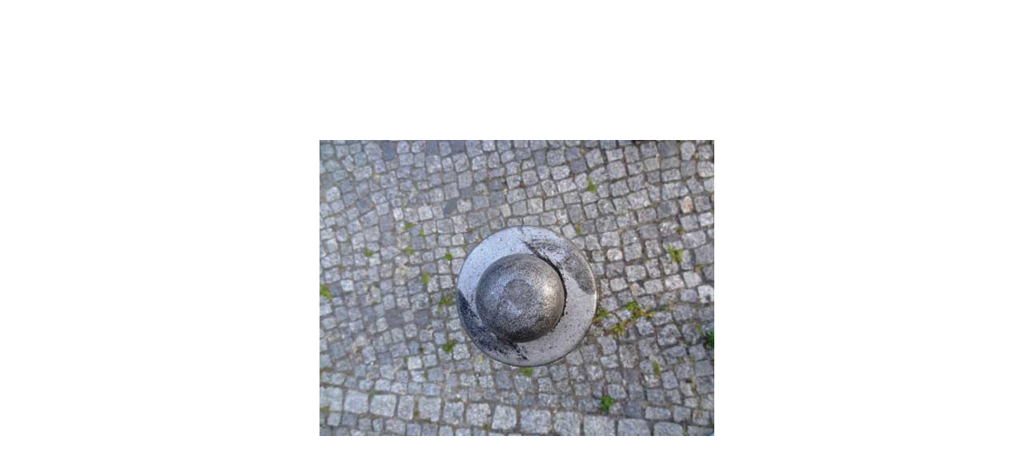

--- FILE ---
content_type: text/html
request_url: https://wstach.at/en/projekte/fotos/rundes/webalbum_rundes_21/pages/1.htm
body_size: 454
content:
<html>
<head>
	<title>1</title> 
	<meta http-equiv="content-type" content="text/html; charset=iso-8859-1">
	<meta name="generator" content="Adobe Photoshop(R) CS Web-Fotogalerie">
	<link href="../images/galleryStyle.css" rel="stylesheet" type="text/css"> 
	<script language="javascript">
	<!--
		//Set to indicate that the top frame is ready to except js calls.
		var isTopFrameLoaded = false;
		
		function init() {
			//Create a timer to check to see if the bottom frame is loaded
			//before calling into it.
			if (top.BottomFrame.isBottomFrameLoaded) {
				top.BottomFrame.updateMetaData();
			} else {
				setTimeout("init()", 10);
			}
		}
	//-->
	</script>
</head>
<!-- 5A616B -->
<body leftmargin="0" marginheight="0" marginwidth="0" topmargin="0" bgcolor="#FFFFFF" text="#000000" link="#0000FF" vlink="#800080" alink="#FF0000" onLoad="isTopFrameLoaded = true; init();">
<table width="100%" height="100%" border="0" cellpadding="0" cellspacing="0">
	<tr>
		<td height="100%" align="center" valign="middle">
			<table border="0" cellspacing="0" cellpadding="0">
				<tr>
					<td><img src="../images/doubleroundNW.gif" height="8" width="8" border="0"></td>
					<td background="../images/doubleroundN.gif"><img src="../images/spacer.gif" height="8" width="8" border="0"></td>
					<td><img src="../images/doubleroundNE.gif" height="8" width="8" border="0"></td>
				</tr>
				<tr>
					<td background="../images/doubleroundW.gif"><img src="../images/spacer.gif" height="8" width="8" border="0"></td>
					<td align="center" valign="middle" bgcolor="#FFFFFF"><img name="theImage" src="../images/1.jpg" border="0" alt="1"></td>
					<td background="../images/doubleroundE.gif"><img src="../images/spacer.gif" height="8" width="8" border="0"></td>
				</tr>
				<tr>
					<td><img src="../images/doubleroundSW.gif" height="8" width="8" border="0"></td>
					<td background="../images/doubleroundS.gif"><img src="../images/spacer.gif" height="8" width="8" border="0"></td>
					<td><img src="../images/doubleroundSE.gif" height="8" width="8" border="0"></td>
				</tr>
			</table>
	  </td>
	</tr>
</table>
</body>
</html>


--- FILE ---
content_type: text/css
request_url: https://wstach.at/en/projekte/fotos/rundes/webalbum_rundes_21/images/galleryStyle.css
body_size: 836
content:
.mainCenter {
	height:100%;
}

#TopFrame {
	width: 100%;
	height: 100%;
	border: 0px;
	margin-top: 10px;
	margin-right: 0px;
	margin-bottom: 0px;
	margin-left: 0px;
	padding-top: 0px;
	z-index: 0;
	top: 0px;
	clip: rect(0px,auto,auto,auto);
}

#BottomFrame {
	width: 100%;
	height: 100%;
	border: 0px;
}

a 			{ text-decoration: none; font-weight:normal;} 
a:hover		{ text-decoration: underline; }

/* title frame */

.titleContent { padding: 6px 0 6px 6px; }

/*.banner
{
	font-size: 12px;
	font-family: Trebuchet MS, verdana, arial;
}

.banner .title{
	font-size:1.2em;
	font-weight:bold;
}

.banner .info{
	font-size:0.9em;
}

.banner .email{
	font-weight:bold;
}

/* file info */

#imageInfo{
	width: 225px;
	font-family: Trebuchet MS, verdana, arial;
	padding: 0 6px 0 6px;
}

.content {
	font-size:13px;
	color: #333333;
	border-bottom:1px dotted #333333;
	padding-top:6px;
	padding-bottom:6px;
}

.header{
	font-size:13px;
	font-weight:bold;
	color: #999;
}

.contentLast {
	font-size:13px;
	color: #333333;
	padding-top:6px;
}

html, body, textarea {
	scrollbar-3d-light-color:#FFFFFF;
  scrollbar-arrow-color:#666666;
  scrollbar-darkshadow-color:#666666;
  scrollbar-face-color:#FFFFFF;
  scrollbar-highlight-color:#FFFFFF;
  scrollbar-shadow-color:#999999;
  scrollbar-track-color:#CCCCCC;
	height: auto;
	width: 100%;
}
body,td,th {
	font-family: Geneva, Arial, Helvetica, sans-serif;
	font-size: 13px;
	color: #666666;
}
body {
	background-color: #FFFFFF;
	margin-left: 5px;
	margin-top: 1px;
	margin-right: 5px;
	margin-bottom: 1px;
	text-align: left;
}
a {
	font-size: 13px;
	color: #333333;
	text-decoration: none;
	font-weight: bold;
	font-family: Verdana, Arial, Helvetica, sans-serif;
}
a:visited {
	font-size: 13px;
	color: #333333;
	text-decoration: none;
	font-weight: bold;
	font-family: Verdana, Arial, Helvetica, sans-serif;
}
a:hover {
	font-size: 14px;
	color: #CC0000;
	text-decoration: none;
	font-weight: bold;
	font-family: Verdana, Arial, Helvetica, sans-serif;
}
a:active {
	font-size: 13px;
	color: #666666;
	text-decoration: none;
	font-weight: bold;
	font-family: Verdana, Arial, Helvetica, sans-serif;
}
h1,h2,h3,h4,h5,h6 {
	font-weight: bold;
	font-family: Verdana, Arial, Helvetica, sans-serif;
	white-space: normal;
	font-size: 13px;
	font-style: normal;
	color: #999;
}
h1 {
	font-size: 13px;
	color: #333333;
	letter-spacing: normal;
	text-align: left;
	white-space: normal;
	vertical-align: bottom;
	background-position: bottom;
	font-style: normal;
	font-family: Verdana, Arial, Helvetica, sans-serif;
	line-height: normal;
}
.Stil1 {
	color: #333333;
	font-family: Verdana, Arial, Helvetica, sans-serif;
	font-size: 13px;
	font-style: normal;
	font-weight: bold;
	vertical-align: top;
	text-align: left;
}
.Stil2 {
	font-size: 13px;
	color: #CC0000;
	font-family: Verdana, Arial, Helvetica, sans-serif;
}
.Stil3 {color: #FF0000}
.Stil9 {
	font-size: 13px;
	color: #000000;
}
.Stil11 {
	font-size: 13px;
	color: #333333;
	font-family: Verdana, Arial, Helvetica, sans-serif;
	font-style: normal;
	font-weight: normal;
	font-variant: normal;
	background-color: #FFFFFF;
	letter-spacing: normal;
	vertical-align: bottom;
	text-align: left;
	line-height: normal;
}
.Stil13 {font-size: 13px; color: #CC0000; font-family: Verdana, Arial, Helvetica, sans-serif; }
a:link {
	color: #333333;
	text-decoration: none;
	font-style: normal;
	font-weight: 800;
	vertical-align: bottom;
	background-position: bottom;
	line-height: normal;
	white-space: normal;
	bottom: 0px;
}
.a:Stil_up {
	font-family: Arial, Helvetica, sans-serif;
	font-size: 13px;
	color: #333333;
	font-weight: bold;
}
</style>
<script type="text/javascript">
.Stil12 {
	font-family: Verdana, Arial, Helvetica, sans-serif;
	font-size: 13px;
	font-style: normal;
	font-weight: bold;
	color: #333333;
	vertical-align: top;
}
h2 {
	font-size: 13px;
	color: #333333;
	letter-spacing: normal;
	text-align: left;
	white-space: normal;
	vertical-align: bottom;
	background-position: bottom;
	padding-top: 0px;
	padding-right: 0px;
	padding-bottom: 0cm;
	padding-left: 42px;
	font-style: normal;
	font-family: Verdana, Arial, Helvetica, sans-serif;
	list-style-type: square;
	list-style-position: inside;
}
.Stil12 {
	font-size: 13px;
	color: #333333;
	font-family: Verdana, Arial, Helvetica, sans-serif;
	font-style: normal;
	font-weight: bold;
	font-variant: normal;
	background-color: #FFFFFF;
	letter-spacing: normal;
	vertical-align: bottom;
	text-align: right;
	line-height: normal;
}
.bild{
	border: 1px solid #CCCCCC;
}
.Stil_back {
	font-size: 13px;
	color: #333333;
	font-family: Verdana, Arial, Helvetica, sans-serif;
	font-style: normal;
	font-weight: bold;
	font-variant: normal;
	background-color: #FFFFFF;
	letter-spacing: normal;
	vertical-align: bottom;
	text-align: left;
	line-height: normal;
}
h3_oben {
	font-size: 13px;
	color: #333333;
	letter-spacing: normal;
	text-align: left;
	white-space: normal;
	vertical-align: top;
	background-position: top;
	padding-top: 0px;
	padding-right: 0px;
	padding-bottom: 0cm;
	font-style: normal;
	font-family: Verdana, Arial, Helvetica, sans-serif;
	list-style-type: none;
	list-style-position: inside;
	margin: auto;
}
.Stil11_oben {
	font-size: 13px;
	color: #333333;
	font-family: Verdana, Arial, Helvetica, sans-serif;
	font-style: normal;
	font-weight: normal;
	font-variant: normal;
	background-color: #FFFFFF;
	letter-spacing: normal;
	vertical-align: top;
	text-align: left;
	line-height: normal;
}
h4 {
	font-size: 13px;
	color: #333333;
	letter-spacing: normal;
	text-align: left;
	white-space: normal;
	vertical-align: bottom;
	background-position: bottom;
	font-style: normal;
	font-family: Verdana, Arial, Helvetica, sans-serif;
	list-style-type: none;
	list-style-position: inside;
}
.Stil_quellen {
	font-size: 10px;
	color: #333333;
	font-family: Verdana, Arial, Helvetica, sans-serif;
	font-style: normal;
	font-weight: normal;
	font-variant: normal;
	background-color: #FFFFFF;
	letter-spacing: normal;
	vertical-align: bottom;
	text-align: center;
	line-height: normal;
}
.Stil_quellen_mittig{
	font-size: 10px;
	color: #333333;
	font-family: Verdana, Arial, Helvetica, sans-serif;
	font-style: normal;
	font-weight: normal;
	font-variant: normal;
	background-color: #FFFFFF;
	letter-spacing: normal;
	vertical-align: bottom;
	text-align: center;
	line-height: normal;
}
.stil_quellen_mittig {
	font-family: Verdana, Geneva, sans-serif;
	font-size: 10px;
	color: #333;
	text-align: center;
}
.sprachlinks {
	font-weight: bold;
	font-family: Verdana, Geneva, sans-serif;
	font-size: 13px;
	color: #CC0000;
}
